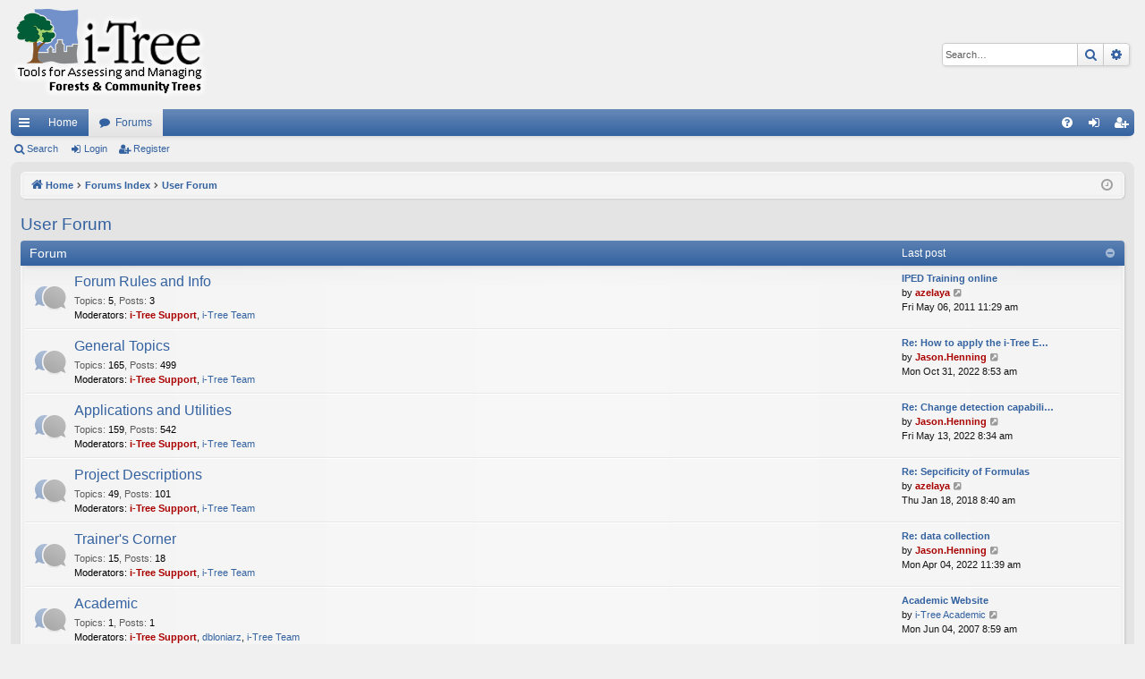

--- FILE ---
content_type: text/html; charset=UTF-8
request_url: https://forums.itreetools.org/viewforum.php?f=40&sid=f94b9a2cef857508431ef3a1a80f6586
body_size: 6864
content:
<!DOCTYPE html>
<html dir="ltr" lang="en-gb">
<head>
<meta charset="utf-8" />
<meta http-equiv="X-UA-Compatible" content="IE=edge">
<meta name="viewport" content="width=device-width, initial-scale=1" />

<title>i-Tree Support Forums - User Forum</title>




	<link rel="alternate" type="application/atom+xml" title="Feed - i-Tree Support Forums" href="/app.php/feed?sid=b7eb482f30ca2926445444b2c01fb7ed">			<link rel="alternate" type="application/atom+xml" title="Feed - New Topics" href="/app.php/feed/topics?sid=b7eb482f30ca2926445444b2c01fb7ed">				

<!--
	phpBB style name: elegance
	Based on style:   prosilver
	Original author:  Arty ( https://www.artodia.com )
	Modified by: 	  Halil ESEN ( https://halilsn.com/ )
-->


<link href="./assets/css/font-awesome.min.css?assets_version=78" rel="stylesheet">
<link href="./styles/itree_silver/theme/stylesheet.css?assets_version=78" rel="stylesheet">




<!--[if lte IE 9]>
	<link href="./styles/itree_silver/theme/tweaks.css?assets_version=78" rel="stylesheet">
<![endif]-->




<script>
	(function(i,s,o,g,r,a,m){i['GoogleAnalyticsObject']=r;i[r]=i[r]||function(){
	(i[r].q=i[r].q||[]).push(arguments)},i[r].l=1*new Date();a=s.createElement(o),
	m=s.getElementsByTagName(o)[0];a.async=1;a.src=g;m.parentNode.insertBefore(a,m)
	})(window,document,'script','//www.google-analytics.com/analytics.js','ga');

	ga('create', 'UA-31196517-1', 'auto');
	ga('send', 'pageview');
</script>

</head>
<body id="phpbb" class="nojs notouch section-viewforum ltr " data-online-text="Online">


	<a id="top" class="top-anchor" accesskey="t"></a>
	<div id="page-header" class="page-width">
		<div class="headerbar" role="banner">
					<div class="inner">

			<div id="site-description" class="site-description">
				<a id="logo" class="logo" href="http://www.itreetools.org" title="Home">
					<img src="./styles/itree_silver/theme/images/logo.png" data-src-hd="./styles/itree_silver/theme/images/logo_hd.png" alt="i-Tree Support Forums"/>
				</a>
				<p class="sitename">i-Tree Support Forums</p>
				<p>forums.itreetools.org</p>
				<p class="skiplink"><a href="#start_here">Skip to content</a></p>
			</div>

															<div id="search-box" class="search-box search-header" role="search">
				<form action="./search.php?sid=b7eb482f30ca2926445444b2c01fb7ed" method="get" id="search">
				<fieldset>
					<input name="keywords" id="keywords" type="search" maxlength="128" title="Search for keywords" class="inputbox search tiny" size="20" value="" placeholder="Search…" />
					<button class="button button-search" type="submit" title="Search">
						<i class="icon fa-search fa-fw" aria-hidden="true"></i><span class="sr-only">Search</span>
					</button>
					<a href="./search.php?sid=b7eb482f30ca2926445444b2c01fb7ed" class="button button-search-end" title="Advanced search">
						<i class="icon fa-cog fa-fw" aria-hidden="true"></i><span class="sr-only">Advanced search</span>
					</a>
					<input type="hidden" name="sid" value="b7eb482f30ca2926445444b2c01fb7ed" />

				</fieldset>
				</form>
			</div>
									
			</div>
					</div>


				


<div class="navbar tabbed not-static" role="navigation">
	<div class="inner page-width">
		<div class="nav-tabs" data-current-page="viewforum">
			<ul class="leftside">
				<li id="quick-links" class="quick-links tab responsive-menu dropdown-container">
					<a href="#" class="nav-link dropdown-trigger">Quick links</a>
					<div class="dropdown">
						<div class="pointer"><div class="pointer-inner"></div></div>
						<ul class="dropdown-contents" role="menu">
								
			<li class="separator"></li>
													<li>
								<a href="./search.php?search_id=unanswered&amp;sid=b7eb482f30ca2926445444b2c01fb7ed" role="menuitem">
									<i class="icon fa-file-o fa-fw icon-gray" aria-hidden="true"></i><span>Unanswered topics</span>
								</a>
							</li>
							<li>
								<a href="./search.php?search_id=active_topics&amp;sid=b7eb482f30ca2926445444b2c01fb7ed" role="menuitem">
									<i class="icon fa-file-o fa-fw icon-blue" aria-hidden="true"></i><span>Active topics</span>
								</a>
							</li>
							<li class="separator"></li>
							<li>
								<a href="./search.php?sid=b7eb482f30ca2926445444b2c01fb7ed" role="menuitem">
									<i class="icon fa-search fa-fw" aria-hidden="true"></i><span>Search</span>
								</a>
							</li>	
	
													</ul>
					</div>
				</li>
													<li class="tab home" data-responsive-class="small-icon icon-home">
						<a class="nav-link" href="http://www.itreetools.org" data-navbar-reference="home">Home</a>
					</li>
								<li class="tab forums selected" data-responsive-class="small-icon icon-forums">
					<a class="nav-link" href="./index.php?sid=b7eb482f30ca2926445444b2c01fb7ed">Forums</a>
				</li>
											</ul>
			<ul class="rightside" role="menu">
								<li class="tab faq" data-select-match="faq" data-responsive-class="small-icon icon-faq">
					<a class="nav-link" href="/app.php/help/faq?sid=b7eb482f30ca2926445444b2c01fb7ed" rel="help" title="Frequently Asked Questions" role="menuitem">
						<i class="icon fa-question-circle fa-fw" aria-hidden="true"></i><span>FAQ</span>
					</a>
				</li>
																									<li class="tab login"  data-skip-responsive="true" data-select-match="login"><a class="nav-link" href="./ucp.php?mode=login&amp;redirect=viewforum.php%3Ff%3D40&amp;sid=b7eb482f30ca2926445444b2c01fb7ed" title="Login" accesskey="x" role="menuitem">Login</a></li>
											<li class="tab register" data-skip-responsive="true" data-select-match="register"><a class="nav-link" href="./ucp.php?mode=register&amp;sid=b7eb482f30ca2926445444b2c01fb7ed" role="menuitem">Register</a></li>
																	</ul>
		</div>
	</div>
</div>

<div class="navbar secondary">
	<ul role="menubar">
											<li class="small-icon icon-search"><a href="./search.php?sid=b7eb482f30ca2926445444b2c01fb7ed">Search</a></li>
														<li class="small-icon icon-login"><a href="./ucp.php?mode=login&amp;redirect=viewforum.php%3Ff%3D40&amp;sid=b7eb482f30ca2926445444b2c01fb7ed" title="Login">Login</a></li>
									<li class="small-icon icon-register"><a href="./ucp.php?mode=register&amp;sid=b7eb482f30ca2926445444b2c01fb7ed">Register</a></li>
									
			</ul>
</div>

	</div>

<div id="wrap" class="page-width">

	
	<a id="start_here" class="top-anchor"></a>
	<div id="page-body" class="page-body" role="main">
		<div class="navbar">
	<ul id="nav-breadcrumbs" class="nav-breadcrumbs linklist navlinks" role="menubar">
				
		
		<li class="breadcrumbs" itemscope itemtype="https://schema.org/BreadcrumbList">

						<span class="crumb" itemtype="https://schema.org/ListItem" itemprop="itemListElement" itemscope><a itemprop="item" href="http://www.itreetools.org" data-navbar-reference="home"><i class="icon fa-home fa-fw" aria-hidden="true"></i><span itemprop="name">Home</span></a><meta itemprop="position" content="1" /></span>
			
						<span class="crumb" itemtype="https://schema.org/ListItem" itemprop="itemListElement" itemscope><a itemprop="item" href="./index.php?sid=b7eb482f30ca2926445444b2c01fb7ed" accesskey="h" data-navbar-reference="index"><span itemprop="name">Forums Index</span></a><meta itemprop="position" content="2" /></span>

									
						<span class="crumb" itemtype="https://schema.org/ListItem" itemprop="itemListElement" itemscope data-forum-id="40"><a itemprop="item" href="./viewforum.php?f=40&amp;sid=b7eb482f30ca2926445444b2c01fb7ed"><span itemprop="name">User Forum</span></a><meta itemprop="position" content="3" /></span>
						
			
		</li>

		
		
			<li class="rightside responsive-search">
				<a href="./search.php?sid=b7eb482f30ca2926445444b2c01fb7ed" title="View the advanced search options" role="menuitem">
					<i class="icon fa-search fa-fw" aria-hidden="true"></i><span class="sr-only">Search</span>
				</a>
			</li>
				<li class="rightside dropdown-container icon-only">
			<a href="#" class="dropdown-trigger time" title="It is currently Fri Jan 16, 2026 4:34 pm"><i class="fa fa-clock-o"></i></a>
			<div class="dropdown">
				<div class="pointer"><div class="pointer-inner"></div></div>
				<ul class="dropdown-contents">
					<li>It is currently Fri Jan 16, 2026 4:34 pm</li>
					<li>All times are <span title="UTC-5">UTC-05:00</span></li>
				</ul>
			</div>
		</li>
	</ul>
</div>

		
		<h2 class="forum-title"><a href="./viewforum.php?f=40&amp;sid=b7eb482f30ca2926445444b2c01fb7ed">User Forum</a></h2>


	
	
				<div class="forabg category-3 elegant" data-hide-description="1">
			<div class="inner">
			<ul class="topiclist">
				<li class="header">
										<dl class="row-item">
						<dt><div class="list-inner">Forum</div></dt>
												<dd class="lastpost"><span>Last post</span></dd>
					</dl>
									</li>
			</ul>
			<ul class="topiclist forums">
		
					<li class="row forum-3">
									<dl class="row-item forum_read elegant-row">
				<dt title="No unread posts">
										<div class="list-inner">
													<!--
								<a class="feed-icon-forum" title="Feed - Forum Rules and Info" href="/app.php/feed?sid=b7eb482f30ca2926445444b2c01fb7ed?f=3">
									<i class="icon fa-rss-square fa-fw icon-orange" aria-hidden="true"></i><span class="sr-only">Feed - Forum Rules and Info</span>
								</a>
							-->
																		<a href="./viewforum.php?f=3&amp;sid=b7eb482f30ca2926445444b2c01fb7ed" class="forumtitle" data-id="3">Forum Rules and Info</a>
						<div class="forum-description">Please read the rules here before posting.  This is also the place for procedures, questions, comments, and suggestions about this Forum and its operations.</div>													<div class="forum-statistics">
					<span class="dfn">Topics</span>: <span class="value">5</span><span class="comma">, </span>
					<span class="dfn">Posts</span>: <span class="value">3</span>
				</div>
						
													<div class="forum-moderators"><strong>Moderators:</strong> <a href="./memberlist.php?mode=viewprofile&amp;u=12&amp;sid=b7eb482f30ca2926445444b2c01fb7ed" style="color: #AA0000;" class="username-coloured">i-Tree Support</a>, <a href="./memberlist.php?mode=group&amp;g=24&amp;sid=b7eb482f30ca2926445444b2c01fb7ed">i-Tree Team</a></div>
												
																										<div class="forum-lastpost" style="display: none;">
								<span><strong>Last post:</strong> <a href="./viewtopic.php?p=1290&amp;sid=b7eb482f30ca2926445444b2c01fb7ed#p1290" title="IPED Training online" class="lastsubject">IPED Training online</a></span>
								<span>by <a href="./memberlist.php?mode=viewprofile&amp;u=252&amp;sid=b7eb482f30ca2926445444b2c01fb7ed" style="color: #AA0000;" class="username-coloured">azelaya</a>, Fri May 06, 2011 11:29 am</span>
							</div>
																		</div>
				</dt>
														<dd class="lastpost">
						<span>
							
															<dfn>Last post</dfn>
																										<a href="./viewtopic.php?p=1290&amp;sid=b7eb482f30ca2926445444b2c01fb7ed#p1290" title="IPED Training online" class="lastsubject">IPED Training online</a> <br />
																	by <a href="./memberlist.php?mode=viewprofile&amp;u=252&amp;sid=b7eb482f30ca2926445444b2c01fb7ed" style="color: #AA0000;" class="username-coloured">azelaya</a>																	<a href="./viewtopic.php?p=1290&amp;sid=b7eb482f30ca2926445444b2c01fb7ed#p1290" title="View the latest post">
										<i class="icon fa-external-link-square fa-fw icon-lightgray icon-md" aria-hidden="true"></i><span class="sr-only">View the latest post</span>
									</a>
																<br /><time datetime="2011-05-06T16:29:00+00:00">Fri May 06, 2011 11:29 am</time>
													</span>
					</dd>
							</dl>
					</li>
			
	
	
			
					<li class="row forum-8">
									<dl class="row-item forum_read elegant-row">
				<dt title="No unread posts">
										<div class="list-inner">
													<!--
								<a class="feed-icon-forum" title="Feed - General Topics" href="/app.php/feed?sid=b7eb482f30ca2926445444b2c01fb7ed?f=8">
									<i class="icon fa-rss-square fa-fw icon-orange" aria-hidden="true"></i><span class="sr-only">Feed - General Topics</span>
								</a>
							-->
																		<a href="./viewforum.php?f=8&amp;sid=b7eb482f30ca2926445444b2c01fb7ed" class="forumtitle" data-id="8">General Topics</a>
						<div class="forum-description">Post here questions, comments, and suggestions about the general i-Tree project.  To avoid duplication, please be sure to check the <a href="http://www.itreetools.org" class="postlink">i-Tree website</a> and the FAQs before posting.  Relevant topics include background, purpose, requirements, hardware, installation, training and events.</div>													<div class="forum-statistics">
					<span class="dfn">Topics</span>: <span class="value">165</span><span class="comma">, </span>
					<span class="dfn">Posts</span>: <span class="value">499</span>
				</div>
						
													<div class="forum-moderators"><strong>Moderators:</strong> <a href="./memberlist.php?mode=viewprofile&amp;u=12&amp;sid=b7eb482f30ca2926445444b2c01fb7ed" style="color: #AA0000;" class="username-coloured">i-Tree Support</a>, <a href="./memberlist.php?mode=group&amp;g=24&amp;sid=b7eb482f30ca2926445444b2c01fb7ed">i-Tree Team</a></div>
												
																										<div class="forum-lastpost" style="display: none;">
								<span><strong>Last post:</strong> <a href="./viewtopic.php?p=8652&amp;sid=b7eb482f30ca2926445444b2c01fb7ed#p8652" title="Re: How to apply the i-Tree Eco in the tropical region?" class="lastsubject">Re: How to apply the i-Tree E…</a></span>
								<span>by <a href="./memberlist.php?mode=viewprofile&amp;u=4763&amp;sid=b7eb482f30ca2926445444b2c01fb7ed" style="color: #AA0000;" class="username-coloured">Jason.Henning</a>, Mon Oct 31, 2022 8:53 am</span>
							</div>
																		</div>
				</dt>
														<dd class="lastpost">
						<span>
							
															<dfn>Last post</dfn>
																										<a href="./viewtopic.php?p=8652&amp;sid=b7eb482f30ca2926445444b2c01fb7ed#p8652" title="Re: How to apply the i-Tree Eco in the tropical region?" class="lastsubject">Re: How to apply the i-Tree E…</a> <br />
																	by <a href="./memberlist.php?mode=viewprofile&amp;u=4763&amp;sid=b7eb482f30ca2926445444b2c01fb7ed" style="color: #AA0000;" class="username-coloured">Jason.Henning</a>																	<a href="./viewtopic.php?p=8652&amp;sid=b7eb482f30ca2926445444b2c01fb7ed#p8652" title="View the latest post">
										<i class="icon fa-external-link-square fa-fw icon-lightgray icon-md" aria-hidden="true"></i><span class="sr-only">View the latest post</span>
									</a>
																<br /><time datetime="2022-10-31T13:53:08+00:00">Mon Oct 31, 2022 8:53 am</time>
													</span>
					</dd>
							</dl>
					</li>
			
	
	
			
					<li class="row forum-9">
									<dl class="row-item forum_read elegant-row">
				<dt title="No unread posts">
										<div class="list-inner">
													<!--
								<a class="feed-icon-forum" title="Feed - Applications and Utilities" href="/app.php/feed?sid=b7eb482f30ca2926445444b2c01fb7ed?f=9">
									<i class="icon fa-rss-square fa-fw icon-orange" aria-hidden="true"></i><span class="sr-only">Feed - Applications and Utilities</span>
								</a>
							-->
																		<a href="./viewforum.php?f=9&amp;sid=b7eb482f30ca2926445444b2c01fb7ed" class="forumtitle" data-id="9">Applications and Utilities</a>
						<div class="forum-description">If you have questions, comments, and suggestions specific to one or more of the components of the i-Tree Software Suite, this is the place for them!  Again, please check the <a href="http://www.itreetools.org" class="postlink">i-Tree website</a> and the FAQs before posting.  Relevant topics include UFORE, STRATUM, and the utilities such as MCTI or Storm Damage Assessment Protocol.</div>													<div class="forum-statistics">
					<span class="dfn">Topics</span>: <span class="value">159</span><span class="comma">, </span>
					<span class="dfn">Posts</span>: <span class="value">542</span>
				</div>
						
													<div class="forum-moderators"><strong>Moderators:</strong> <a href="./memberlist.php?mode=viewprofile&amp;u=12&amp;sid=b7eb482f30ca2926445444b2c01fb7ed" style="color: #AA0000;" class="username-coloured">i-Tree Support</a>, <a href="./memberlist.php?mode=group&amp;g=24&amp;sid=b7eb482f30ca2926445444b2c01fb7ed">i-Tree Team</a></div>
												
																										<div class="forum-lastpost" style="display: none;">
								<span><strong>Last post:</strong> <a href="./viewtopic.php?p=8413&amp;sid=b7eb482f30ca2926445444b2c01fb7ed#p8413" title="Re: Change detection capability within iTree Canopy" class="lastsubject">Re: Change detection capabili…</a></span>
								<span>by <a href="./memberlist.php?mode=viewprofile&amp;u=4763&amp;sid=b7eb482f30ca2926445444b2c01fb7ed" style="color: #AA0000;" class="username-coloured">Jason.Henning</a>, Fri May 13, 2022 8:34 am</span>
							</div>
																		</div>
				</dt>
														<dd class="lastpost">
						<span>
							
															<dfn>Last post</dfn>
																										<a href="./viewtopic.php?p=8413&amp;sid=b7eb482f30ca2926445444b2c01fb7ed#p8413" title="Re: Change detection capability within iTree Canopy" class="lastsubject">Re: Change detection capabili…</a> <br />
																	by <a href="./memberlist.php?mode=viewprofile&amp;u=4763&amp;sid=b7eb482f30ca2926445444b2c01fb7ed" style="color: #AA0000;" class="username-coloured">Jason.Henning</a>																	<a href="./viewtopic.php?p=8413&amp;sid=b7eb482f30ca2926445444b2c01fb7ed#p8413" title="View the latest post">
										<i class="icon fa-external-link-square fa-fw icon-lightgray icon-md" aria-hidden="true"></i><span class="sr-only">View the latest post</span>
									</a>
																<br /><time datetime="2022-05-13T13:34:17+00:00">Fri May 13, 2022 8:34 am</time>
													</span>
					</dd>
							</dl>
					</li>
			
	
	
			
					<li class="row forum-10">
									<dl class="row-item forum_read elegant-row">
				<dt title="No unread posts">
										<div class="list-inner">
													<!--
								<a class="feed-icon-forum" title="Feed - Project Descriptions" href="/app.php/feed?sid=b7eb482f30ca2926445444b2c01fb7ed?f=10">
									<i class="icon fa-rss-square fa-fw icon-orange" aria-hidden="true"></i><span class="sr-only">Feed - Project Descriptions</span>
								</a>
							-->
																		<a href="./viewforum.php?f=10&amp;sid=b7eb482f30ca2926445444b2c01fb7ed" class="forumtitle" data-id="10">Project Descriptions</a>
						<div class="forum-description">Have you used i-Tree components for your own project?  This is the place to tell others about your experiences—and to link to online results, images, reports, and publicity.  Relevant topics include project area, challenges, organization, methods, and effects.</div>													<div class="forum-statistics">
					<span class="dfn">Topics</span>: <span class="value">49</span><span class="comma">, </span>
					<span class="dfn">Posts</span>: <span class="value">101</span>
				</div>
						
													<div class="forum-moderators"><strong>Moderators:</strong> <a href="./memberlist.php?mode=viewprofile&amp;u=12&amp;sid=b7eb482f30ca2926445444b2c01fb7ed" style="color: #AA0000;" class="username-coloured">i-Tree Support</a>, <a href="./memberlist.php?mode=group&amp;g=24&amp;sid=b7eb482f30ca2926445444b2c01fb7ed">i-Tree Team</a></div>
												
																										<div class="forum-lastpost" style="display: none;">
								<span><strong>Last post:</strong> <a href="./viewtopic.php?p=2534&amp;sid=b7eb482f30ca2926445444b2c01fb7ed#p2534" title="Re: Sepcificity of Formulas" class="lastsubject">Re: Sepcificity of Formulas</a></span>
								<span>by <a href="./memberlist.php?mode=viewprofile&amp;u=252&amp;sid=b7eb482f30ca2926445444b2c01fb7ed" style="color: #AA0000;" class="username-coloured">azelaya</a>, Thu Jan 18, 2018 8:40 am</span>
							</div>
																		</div>
				</dt>
														<dd class="lastpost">
						<span>
							
															<dfn>Last post</dfn>
																										<a href="./viewtopic.php?p=2534&amp;sid=b7eb482f30ca2926445444b2c01fb7ed#p2534" title="Re: Sepcificity of Formulas" class="lastsubject">Re: Sepcificity of Formulas</a> <br />
																	by <a href="./memberlist.php?mode=viewprofile&amp;u=252&amp;sid=b7eb482f30ca2926445444b2c01fb7ed" style="color: #AA0000;" class="username-coloured">azelaya</a>																	<a href="./viewtopic.php?p=2534&amp;sid=b7eb482f30ca2926445444b2c01fb7ed#p2534" title="View the latest post">
										<i class="icon fa-external-link-square fa-fw icon-lightgray icon-md" aria-hidden="true"></i><span class="sr-only">View the latest post</span>
									</a>
																<br /><time datetime="2018-01-18T13:40:24+00:00">Thu Jan 18, 2018 8:40 am</time>
													</span>
					</dd>
							</dl>
					</li>
			
	
	
			
					<li class="row forum-23">
									<dl class="row-item forum_read elegant-row">
				<dt title="No unread posts">
										<div class="list-inner">
													<!--
								<a class="feed-icon-forum" title="Feed - Trainer's Corner" href="/app.php/feed?sid=b7eb482f30ca2926445444b2c01fb7ed?f=23">
									<i class="icon fa-rss-square fa-fw icon-orange" aria-hidden="true"></i><span class="sr-only">Feed - Trainer's Corner</span>
								</a>
							-->
																		<a href="./viewforum.php?f=23&amp;sid=b7eb482f30ca2926445444b2c01fb7ed" class="forumtitle" data-id="23">Trainer's Corner</a>
						<div class="forum-description">Here is where people providing i-Tree training can post anything relevant to that work: questions, comments, materials, proposals, etc.</div>													<div class="forum-statistics">
					<span class="dfn">Topics</span>: <span class="value">15</span><span class="comma">, </span>
					<span class="dfn">Posts</span>: <span class="value">18</span>
				</div>
						
													<div class="forum-moderators"><strong>Moderators:</strong> <a href="./memberlist.php?mode=viewprofile&amp;u=12&amp;sid=b7eb482f30ca2926445444b2c01fb7ed" style="color: #AA0000;" class="username-coloured">i-Tree Support</a>, <a href="./memberlist.php?mode=group&amp;g=24&amp;sid=b7eb482f30ca2926445444b2c01fb7ed">i-Tree Team</a></div>
												
																										<div class="forum-lastpost" style="display: none;">
								<span><strong>Last post:</strong> <a href="./viewtopic.php?p=8313&amp;sid=b7eb482f30ca2926445444b2c01fb7ed#p8313" title="Re: data collection" class="lastsubject">Re: data collection</a></span>
								<span>by <a href="./memberlist.php?mode=viewprofile&amp;u=4763&amp;sid=b7eb482f30ca2926445444b2c01fb7ed" style="color: #AA0000;" class="username-coloured">Jason.Henning</a>, Mon Apr 04, 2022 11:39 am</span>
							</div>
																		</div>
				</dt>
														<dd class="lastpost">
						<span>
							
															<dfn>Last post</dfn>
																										<a href="./viewtopic.php?p=8313&amp;sid=b7eb482f30ca2926445444b2c01fb7ed#p8313" title="Re: data collection" class="lastsubject">Re: data collection</a> <br />
																	by <a href="./memberlist.php?mode=viewprofile&amp;u=4763&amp;sid=b7eb482f30ca2926445444b2c01fb7ed" style="color: #AA0000;" class="username-coloured">Jason.Henning</a>																	<a href="./viewtopic.php?p=8313&amp;sid=b7eb482f30ca2926445444b2c01fb7ed#p8313" title="View the latest post">
										<i class="icon fa-external-link-square fa-fw icon-lightgray icon-md" aria-hidden="true"></i><span class="sr-only">View the latest post</span>
									</a>
																<br /><time datetime="2022-04-04T16:39:13+00:00">Mon Apr 04, 2022 11:39 am</time>
													</span>
					</dd>
							</dl>
					</li>
			
	
	
			
					<li class="row forum-26">
									<dl class="row-item forum_read elegant-row">
				<dt title="No unread posts">
										<div class="list-inner">
													<!--
								<a class="feed-icon-forum" title="Feed - Academic" href="/app.php/feed?sid=b7eb482f30ca2926445444b2c01fb7ed?f=26">
									<i class="icon fa-rss-square fa-fw icon-orange" aria-hidden="true"></i><span class="sr-only">Feed - Academic</span>
								</a>
							-->
																		<a href="./viewforum.php?f=26&amp;sid=b7eb482f30ca2926445444b2c01fb7ed" class="forumtitle" data-id="26">Academic</a>
						<div class="forum-description">This space is intended for development and discussion of the i-Tree Academic project.  Persons wishing to participate should address a request to the moderator to be included in the Academic group; only Academic Usergroup members may post here.</div>													<div class="forum-statistics">
					<span class="dfn">Topics</span>: <span class="value">1</span><span class="comma">, </span>
					<span class="dfn">Posts</span>: <span class="value">1</span>
				</div>
						
													<div class="forum-moderators"><strong>Moderators:</strong> <a href="./memberlist.php?mode=viewprofile&amp;u=12&amp;sid=b7eb482f30ca2926445444b2c01fb7ed" style="color: #AA0000;" class="username-coloured">i-Tree Support</a>, <a href="./memberlist.php?mode=viewprofile&amp;u=10&amp;sid=b7eb482f30ca2926445444b2c01fb7ed" class="username">dbloniarz</a>, <a href="./memberlist.php?mode=group&amp;g=24&amp;sid=b7eb482f30ca2926445444b2c01fb7ed">i-Tree Team</a></div>
												
																										<div class="forum-lastpost" style="display: none;">
								<span><strong>Last post:</strong> <a href="./viewtopic.php?p=383&amp;sid=b7eb482f30ca2926445444b2c01fb7ed#p383" title="Academic Website" class="lastsubject">Academic Website</a></span>
								<span>by <a href="./memberlist.php?mode=viewprofile&amp;u=120&amp;sid=b7eb482f30ca2926445444b2c01fb7ed" class="username">i-Tree Academic</a>, Mon Jun 04, 2007 8:59 am</span>
							</div>
																		</div>
				</dt>
														<dd class="lastpost">
						<span>
							
															<dfn>Last post</dfn>
																										<a href="./viewtopic.php?p=383&amp;sid=b7eb482f30ca2926445444b2c01fb7ed#p383" title="Academic Website" class="lastsubject">Academic Website</a> <br />
																	by <a href="./memberlist.php?mode=viewprofile&amp;u=120&amp;sid=b7eb482f30ca2926445444b2c01fb7ed" class="username">i-Tree Academic</a>																	<a href="./viewtopic.php?p=383&amp;sid=b7eb482f30ca2926445444b2c01fb7ed#p383" title="View the latest post">
										<i class="icon fa-external-link-square fa-fw icon-lightgray icon-md" aria-hidden="true"></i><span class="sr-only">View the latest post</span>
									</a>
																<br /><time datetime="2007-06-04T13:59:20+00:00">Mon Jun 04, 2007 8:59 am</time>
													</span>
					</dd>
							</dl>
					</li>
			
	
	
			
					<li class="row forum-27">
									<dl class="row-item forum_read elegant-row">
				<dt title="No unread posts">
										<div class="list-inner">
													<!--
								<a class="feed-icon-forum" title="Feed - Pest Detection and Reporting" href="/app.php/feed?sid=b7eb482f30ca2926445444b2c01fb7ed?f=27">
									<i class="icon fa-rss-square fa-fw icon-orange" aria-hidden="true"></i><span class="sr-only">Feed - Pest Detection and Reporting</span>
								</a>
							-->
																		<a href="./viewforum.php?f=27&amp;sid=b7eb482f30ca2926445444b2c01fb7ed" class="forumtitle" data-id="27">Pest Detection and Reporting</a>
						<div class="forum-description">This initiative incorporates detection and identification of pest problems within urban and community street tree inventories. Persons wishing to participate should address a request to the moderator to be included in the Academic group; only Pest Usergroup members may post here. </div>													<div class="forum-statistics">
					<span class="dfn">Topics</span>: <span class="value">2</span><span class="comma">, </span>
					<span class="dfn">Posts</span>: <span class="value">4</span>
				</div>
						
													<div class="forum-moderators"><strong>Moderators:</strong> <a href="./memberlist.php?mode=viewprofile&amp;u=12&amp;sid=b7eb482f30ca2926445444b2c01fb7ed" style="color: #AA0000;" class="username-coloured">i-Tree Support</a>, <a href="./memberlist.php?mode=viewprofile&amp;u=167&amp;sid=b7eb482f30ca2926445444b2c01fb7ed" class="username">acumming</a>, <a href="./memberlist.php?mode=group&amp;g=24&amp;sid=b7eb482f30ca2926445444b2c01fb7ed">i-Tree Team</a></div>
												
																										<div class="forum-lastpost" style="display: none;">
								<span><strong>Last post:</strong> <a href="./viewtopic.php?p=1290&amp;sid=b7eb482f30ca2926445444b2c01fb7ed#p1290" title="IPED Training online" class="lastsubject">IPED Training online</a></span>
								<span>by <a href="./memberlist.php?mode=viewprofile&amp;u=252&amp;sid=b7eb482f30ca2926445444b2c01fb7ed" style="color: #AA0000;" class="username-coloured">azelaya</a>, Fri May 06, 2011 11:29 am</span>
							</div>
																		</div>
				</dt>
														<dd class="lastpost">
						<span>
							
															<dfn>Last post</dfn>
																										<a href="./viewtopic.php?p=1290&amp;sid=b7eb482f30ca2926445444b2c01fb7ed#p1290" title="IPED Training online" class="lastsubject">IPED Training online</a> <br />
																	by <a href="./memberlist.php?mode=viewprofile&amp;u=252&amp;sid=b7eb482f30ca2926445444b2c01fb7ed" style="color: #AA0000;" class="username-coloured">azelaya</a>																	<a href="./viewtopic.php?p=1290&amp;sid=b7eb482f30ca2926445444b2c01fb7ed#p1290" title="View the latest post">
										<i class="icon fa-external-link-square fa-fw icon-lightgray icon-md" aria-hidden="true"></i><span class="sr-only">View the latest post</span>
									</a>
																<br /><time datetime="2011-05-06T16:29:00+00:00">Fri May 06, 2011 11:29 am</time>
													</span>
					</dd>
							</dl>
					</li>
			
	
	
			
					<li class="row forum-28">
									<dl class="row-item forum_read elegant-row">
				<dt title="No unread posts">
										<div class="list-inner">
													<!--
								<a class="feed-icon-forum" title="Feed - Tips &amp; Tricks" href="/app.php/feed?sid=b7eb482f30ca2926445444b2c01fb7ed?f=28">
									<i class="icon fa-rss-square fa-fw icon-orange" aria-hidden="true"></i><span class="sr-only">Feed - Tips &amp; Tricks</span>
								</a>
							-->
																		<a href="./viewforum.php?f=28&amp;sid=b7eb482f30ca2926445444b2c01fb7ed" class="forumtitle" data-id="28">Tips &amp; Tricks</a>
						<div class="forum-description">Have you created a work-around to a problem you faced with i-Tree? Or have you built a usable tool, template, or guide that you think others might find useful? Use this forum to share your i-Tree tips &amp; tricks.</div>													<div class="forum-statistics">
					<span class="dfn">Topics</span>: <span class="value">10</span><span class="comma">, </span>
					<span class="dfn">Posts</span>: <span class="value">39</span>
				</div>
						
													<div class="forum-moderators"><strong>Moderators:</strong> <a href="./memberlist.php?mode=viewprofile&amp;u=12&amp;sid=b7eb482f30ca2926445444b2c01fb7ed" style="color: #AA0000;" class="username-coloured">i-Tree Support</a>, <a href="./memberlist.php?mode=group&amp;g=24&amp;sid=b7eb482f30ca2926445444b2c01fb7ed">i-Tree Team</a></div>
												
																										<div class="forum-lastpost" style="display: none;">
								<span><strong>Last post:</strong> <a href="./viewtopic.php?p=7776&amp;sid=b7eb482f30ca2926445444b2c01fb7ed#p7776" title="Re: Excel template for STRATUM data" class="lastsubject">Re: Excel template for STRATU…</a></span>
								<span>by <a href="./memberlist.php?mode=viewprofile&amp;u=7164&amp;sid=b7eb482f30ca2926445444b2c01fb7ed" style="color: #AA0000;" class="username-coloured">Erika.Teach</a>, Tue Jul 27, 2021 9:24 am</span>
							</div>
																		</div>
				</dt>
														<dd class="lastpost">
						<span>
							
															<dfn>Last post</dfn>
																										<a href="./viewtopic.php?p=7776&amp;sid=b7eb482f30ca2926445444b2c01fb7ed#p7776" title="Re: Excel template for STRATUM data" class="lastsubject">Re: Excel template for STRATU…</a> <br />
																	by <a href="./memberlist.php?mode=viewprofile&amp;u=7164&amp;sid=b7eb482f30ca2926445444b2c01fb7ed" style="color: #AA0000;" class="username-coloured">Erika.Teach</a>																	<a href="./viewtopic.php?p=7776&amp;sid=b7eb482f30ca2926445444b2c01fb7ed#p7776" title="View the latest post">
										<i class="icon fa-external-link-square fa-fw icon-lightgray icon-md" aria-hidden="true"></i><span class="sr-only">View the latest post</span>
									</a>
																<br /><time datetime="2021-07-27T14:24:52+00:00">Tue Jul 27, 2021 9:24 am</time>
													</span>
					</dd>
							</dl>
					</li>
			
	
	
			
					<li class="row forum-29">
									<dl class="row-item forum_read elegant-row">
				<dt title="No unread posts">
										<div class="list-inner">
													<!--
								<a class="feed-icon-forum" title="Feed - New Ideas for i-Tree" href="/app.php/feed?sid=b7eb482f30ca2926445444b2c01fb7ed?f=29">
									<i class="icon fa-rss-square fa-fw icon-orange" aria-hidden="true"></i><span class="sr-only">Feed - New Ideas for i-Tree</span>
								</a>
							-->
																		<a href="./viewforum.php?f=29&amp;sid=b7eb482f30ca2926445444b2c01fb7ed" class="forumtitle" data-id="29">New Ideas for i-Tree</a>
						<div class="forum-description">The i-Tree community plays a significant role in improving and defining the future capabilities of the i-Tree suite of tools. Therefore, your ideas and comments are important.  This forum will serve as a place where i-Tree users can make suggestions on ways to improve all aspects of i-Tree from functionality to the website.  The i-Tree executive committee will periodically review suggestions for feasibility and future implementation.</div>													<div class="forum-statistics">
					<span class="dfn">Topics</span>: <span class="value">16</span><span class="comma">, </span>
					<span class="dfn">Posts</span>: <span class="value">51</span>
				</div>
						
													<div class="forum-moderators"><strong>Moderators:</strong> <a href="./memberlist.php?mode=viewprofile&amp;u=12&amp;sid=b7eb482f30ca2926445444b2c01fb7ed" style="color: #AA0000;" class="username-coloured">i-Tree Support</a>, <a href="./memberlist.php?mode=group&amp;g=24&amp;sid=b7eb482f30ca2926445444b2c01fb7ed">i-Tree Team</a></div>
												
																										<div class="forum-lastpost" style="display: none;">
								<span><strong>Last post:</strong> <a href="./viewtopic.php?p=2380&amp;sid=b7eb482f30ca2926445444b2c01fb7ed#p2380" title="Re: Precipitation Data" class="lastsubject">Re: Precipitation Data</a></span>
								<span>by <a href="./memberlist.php?mode=viewprofile&amp;u=252&amp;sid=b7eb482f30ca2926445444b2c01fb7ed" style="color: #AA0000;" class="username-coloured">azelaya</a>, Tue Jan 03, 2017 10:13 am</span>
							</div>
																		</div>
				</dt>
														<dd class="lastpost">
						<span>
							
															<dfn>Last post</dfn>
																										<a href="./viewtopic.php?p=2380&amp;sid=b7eb482f30ca2926445444b2c01fb7ed#p2380" title="Re: Precipitation Data" class="lastsubject">Re: Precipitation Data</a> <br />
																	by <a href="./memberlist.php?mode=viewprofile&amp;u=252&amp;sid=b7eb482f30ca2926445444b2c01fb7ed" style="color: #AA0000;" class="username-coloured">azelaya</a>																	<a href="./viewtopic.php?p=2380&amp;sid=b7eb482f30ca2926445444b2c01fb7ed#p2380" title="View the latest post">
										<i class="icon fa-external-link-square fa-fw icon-lightgray icon-md" aria-hidden="true"></i><span class="sr-only">View the latest post</span>
									</a>
																<br /><time datetime="2017-01-03T15:13:52+00:00">Tue Jan 03, 2017 10:13 am</time>
													</span>
					</dd>
							</dl>
					</li>
			
				</ul>

			</div>
		</div>
		




	


<div class="action-bar actions-jump">
	
		<div class="jumpbox dropdown-container dropdown-container-right dropdown-up dropdown-left dropdown-button-control" id="jumpbox">
			<span title="Jump to" class="button button-secondary dropdown-trigger dropdown-select">
				<span>Jump to</span>
				<span class="caret"><i class="icon fa-sort-down fa-fw" aria-hidden="true"></i></span>
			</span>
		<div class="dropdown">
			<div class="pointer"><div class="pointer-inner"></div></div>
			<ul class="dropdown-contents">
																				<li><a href="./viewforum.php?f=38&amp;sid=b7eb482f30ca2926445444b2c01fb7ed" class="jumpbox-cat-link"> <span> Official i-Tree FAQs</span></a></li>
																<li><a href="./viewforum.php?f=18&amp;sid=b7eb482f30ca2926445444b2c01fb7ed" class="jumpbox-sub-link"><span class="spacer"></span> <span>&#8627; &nbsp; General</span></a></li>
																<li><a href="./viewforum.php?f=19&amp;sid=b7eb482f30ca2926445444b2c01fb7ed" class="jumpbox-sub-link"><span class="spacer"></span> <span>&#8627; &nbsp; Eco/UFORE</span></a></li>
																<li><a href="./viewforum.php?f=20&amp;sid=b7eb482f30ca2926445444b2c01fb7ed" class="jumpbox-sub-link"><span class="spacer"></span> <span>&#8627; &nbsp; Streets/STRATUM</span></a></li>
																<li><a href="./viewforum.php?f=32&amp;sid=b7eb482f30ca2926445444b2c01fb7ed" class="jumpbox-sub-link"><span class="spacer"></span> <span>&#8627; &nbsp; Canopy</span></a></li>
																<li><a href="./viewforum.php?f=34&amp;sid=b7eb482f30ca2926445444b2c01fb7ed" class="jumpbox-sub-link"><span class="spacer"></span> <span>&#8627; &nbsp; Design</span></a></li>
																<li><a href="./viewforum.php?f=35&amp;sid=b7eb482f30ca2926445444b2c01fb7ed" class="jumpbox-sub-link"><span class="spacer"></span> <span>&#8627; &nbsp; Hydro</span></a></li>
																<li><a href="./viewforum.php?f=43&amp;sid=b7eb482f30ca2926445444b2c01fb7ed" class="jumpbox-sub-link"><span class="spacer"></span> <span>&#8627; &nbsp; Database</span></a></li>
																<li><a href="./viewforum.php?f=21&amp;sid=b7eb482f30ca2926445444b2c01fb7ed" class="jumpbox-sub-link"><span class="spacer"></span> <span>&#8627; &nbsp; Legacy tools and utilities</span></a></li>
																<li><a href="./viewforum.php?f=33&amp;sid=b7eb482f30ca2926445444b2c01fb7ed" class="jumpbox-sub-link"><span class="spacer"></span><span class="spacer"></span> <span>&#8627; &nbsp; Vue</span></a></li>
																<li><a href="./viewforum.php?f=48&amp;sid=b7eb482f30ca2926445444b2c01fb7ed" class="jumpbox-sub-link"><span class="spacer"></span> <span>&#8627; &nbsp; Landscape</span></a></li>
																<li><a href="./viewforum.php?f=49&amp;sid=b7eb482f30ca2926445444b2c01fb7ed" class="jumpbox-sub-link"><span class="spacer"></span> <span>&#8627; &nbsp; MyTree</span></a></li>
																<li><a href="./viewforum.php?f=50&amp;sid=b7eb482f30ca2926445444b2c01fb7ed" class="jumpbox-sub-link"><span class="spacer"></span> <span>&#8627; &nbsp; i-Tree Planting Calculator</span></a></li>
																<li><a href="./viewforum.php?f=40&amp;sid=b7eb482f30ca2926445444b2c01fb7ed" class="jumpbox-cat-link"> <span> User Forum</span></a></li>
																<li><a href="./viewforum.php?f=3&amp;sid=b7eb482f30ca2926445444b2c01fb7ed" class="jumpbox-sub-link"><span class="spacer"></span> <span>&#8627; &nbsp; Forum Rules and Info</span></a></li>
																<li><a href="./viewforum.php?f=8&amp;sid=b7eb482f30ca2926445444b2c01fb7ed" class="jumpbox-sub-link"><span class="spacer"></span> <span>&#8627; &nbsp; General Topics</span></a></li>
																<li><a href="./viewforum.php?f=9&amp;sid=b7eb482f30ca2926445444b2c01fb7ed" class="jumpbox-sub-link"><span class="spacer"></span> <span>&#8627; &nbsp; Applications and Utilities</span></a></li>
																<li><a href="./viewforum.php?f=10&amp;sid=b7eb482f30ca2926445444b2c01fb7ed" class="jumpbox-sub-link"><span class="spacer"></span> <span>&#8627; &nbsp; Project Descriptions</span></a></li>
																<li><a href="./viewforum.php?f=23&amp;sid=b7eb482f30ca2926445444b2c01fb7ed" class="jumpbox-sub-link"><span class="spacer"></span> <span>&#8627; &nbsp; Trainer's Corner</span></a></li>
																<li><a href="./viewforum.php?f=26&amp;sid=b7eb482f30ca2926445444b2c01fb7ed" class="jumpbox-sub-link"><span class="spacer"></span> <span>&#8627; &nbsp; Academic</span></a></li>
																<li><a href="./viewforum.php?f=27&amp;sid=b7eb482f30ca2926445444b2c01fb7ed" class="jumpbox-sub-link"><span class="spacer"></span> <span>&#8627; &nbsp; Pest Detection and Reporting</span></a></li>
																<li><a href="./viewforum.php?f=28&amp;sid=b7eb482f30ca2926445444b2c01fb7ed" class="jumpbox-sub-link"><span class="spacer"></span> <span>&#8627; &nbsp; Tips &amp; Tricks</span></a></li>
																<li><a href="./viewforum.php?f=29&amp;sid=b7eb482f30ca2926445444b2c01fb7ed" class="jumpbox-sub-link"><span class="spacer"></span> <span>&#8627; &nbsp; New Ideas for i-Tree</span></a></li>
																<li><a href="./viewforum.php?f=44&amp;sid=b7eb482f30ca2926445444b2c01fb7ed" class="jumpbox-cat-link"> <span> International country, regional, and language specific discussions</span></a></li>
																<li><a href="./viewforum.php?f=46&amp;sid=b7eb482f30ca2926445444b2c01fb7ed" class="jumpbox-sub-link"><span class="spacer"></span> <span>&#8627; &nbsp; Australia and Asia-Pacific</span></a></li>
																<li><a href="./viewforum.php?f=45&amp;sid=b7eb482f30ca2926445444b2c01fb7ed" class="jumpbox-sub-link"><span class="spacer"></span> <span>&#8627; &nbsp; Mexico and Spanish Language Forum</span></a></li>
																<li><a href="./viewforum.php?f=39&amp;sid=b7eb482f30ca2926445444b2c01fb7ed" class="jumpbox-cat-link"> <span> Known Issues</span></a></li>
																<li><a href="./viewforum.php?f=37&amp;sid=b7eb482f30ca2926445444b2c01fb7ed" class="jumpbox-sub-link"><span class="spacer"></span> <span>&#8627; &nbsp; i-Tree v6.x</span></a></li>
																<li><a href="./viewforum.php?f=47&amp;sid=b7eb482f30ca2926445444b2c01fb7ed" class="jumpbox-sub-link"><span class="spacer"></span> <span>&#8627; &nbsp; Legacy versions</span></a></li>
																<li><a href="./viewforum.php?f=30&amp;sid=b7eb482f30ca2926445444b2c01fb7ed" class="jumpbox-sub-link"><span class="spacer"></span><span class="spacer"></span> <span>&#8627; &nbsp; i-Tree v3.x</span></a></li>
																<li><a href="./viewforum.php?f=31&amp;sid=b7eb482f30ca2926445444b2c01fb7ed" class="jumpbox-sub-link"><span class="spacer"></span><span class="spacer"></span> <span>&#8627; &nbsp; i-Tree v4.x</span></a></li>
																<li><a href="./viewforum.php?f=36&amp;sid=b7eb482f30ca2926445444b2c01fb7ed" class="jumpbox-sub-link"><span class="spacer"></span><span class="spacer"></span> <span>&#8627; &nbsp; i-Tree v5.x</span></a></li>
																<li><a href="./viewforum.php?f=41&amp;sid=b7eb482f30ca2926445444b2c01fb7ed" class="jumpbox-cat-link"> <span> i-Tree Job Board</span></a></li>
																<li><a href="./viewforum.php?f=24&amp;sid=b7eb482f30ca2926445444b2c01fb7ed" class="jumpbox-sub-link"><span class="spacer"></span> <span>&#8627; &nbsp; Opportunities</span></a></li>
																<li><a href="./viewforum.php?f=25&amp;sid=b7eb482f30ca2926445444b2c01fb7ed" class="jumpbox-sub-link"><span class="spacer"></span> <span>&#8627; &nbsp; Consultants</span></a></li>
											</ul>
		</div>
	</div>

	</div>




			</div>


	<div class="navbar" role="navigation">
	<div class="inner">

	<ul id="nav-footer" class="nav-footer linklist" role="menubar">
		<li class="breadcrumbs">
							<span class="crumb"><a href="http://www.itreetools.org" data-navbar-reference="home"><i class="icon fa-home fa-fw" aria-hidden="true"></i><span>Home</span></a></span>									<span class="crumb"><a href="./index.php?sid=b7eb482f30ca2926445444b2c01fb7ed" data-navbar-reference="index"><span>Forums Index</span></a></span>					</li>
		
				<li class="rightside">All times are <span title="UTC-5">UTC-05:00</span></li>
							<li class="rightside">
				<a href="./ucp.php?mode=delete_cookies&amp;sid=b7eb482f30ca2926445444b2c01fb7ed" data-ajax="true" data-refresh="true" role="menuitem">
					<i class="icon fa-trash fa-fw" aria-hidden="true"></i><span>Delete cookies</span>
				</a>
			</li>
														</ul>

	</div>
</div>
</div>

<div id="page-footer" class="page-width" role="contentinfo">
	
	<div class="copyright">
				<p class="footer-row">
			<span class="footer-copyright">Powered by <a href="https://www.phpbb.com/">phpBB</a>&reg; Forum Software &copy; phpBB Limited</span>
		</p>
		<p class="footer-row">
			<span class="footer-copyright">Style by <a href="https://www.artodia.com/">Arty</a> &middot; Updated by <a href="https://halilsn.com/">halil16</a></span>
		</p>
						<p class="footer-row" role="menu">
			<a class="footer-link" href="./ucp.php?mode=privacy&amp;sid=b7eb482f30ca2926445444b2c01fb7ed" title="Privacy" role="menuitem">
				<span class="footer-link-text">Privacy</span>
			</a>
			|
			<a class="footer-link" href="./ucp.php?mode=terms&amp;sid=b7eb482f30ca2926445444b2c01fb7ed" title="Terms" role="menuitem">
				<span class="footer-link-text">Terms</span>
			</a>
		</p>
					</div>

	<div id="darkenwrapper" class="darkenwrapper" data-ajax-error-title="AJAX error" data-ajax-error-text="Something went wrong when processing your request." data-ajax-error-text-abort="User aborted request." data-ajax-error-text-timeout="Your request timed out; please try again." data-ajax-error-text-parsererror="Something went wrong with the request and the server returned an invalid reply.">
		<div id="darken" class="darken">&nbsp;</div>
	</div>

	<div id="phpbb_alert" class="phpbb_alert" data-l-err="Error" data-l-timeout-processing-req="Request timed out.">
		<a href="#" class="alert_close">
		</a>
		<h3 class="alert_title">&nbsp;</h3><p class="alert_text"></p>
	</div>
	<div id="phpbb_confirm" class="phpbb_alert">
		<a href="#" class="alert_close">
		</a>
		<div class="alert_text"></div>
	</div>
</div>


<div>
	<a id="bottom" class="top-anchor" accesskey="z"></a>
	</div>

<script src="./assets/javascript/jquery-3.6.0.min.js?assets_version=78"></script>
<script src="./assets/javascript/core.js?assets_version=78"></script>



<script src="./styles/itree_silver/template/forum_fn.js?assets_version=78"></script>
<script src="./styles/itree_silver/template/ajax.js?assets_version=78"></script>



</body>
</html>
